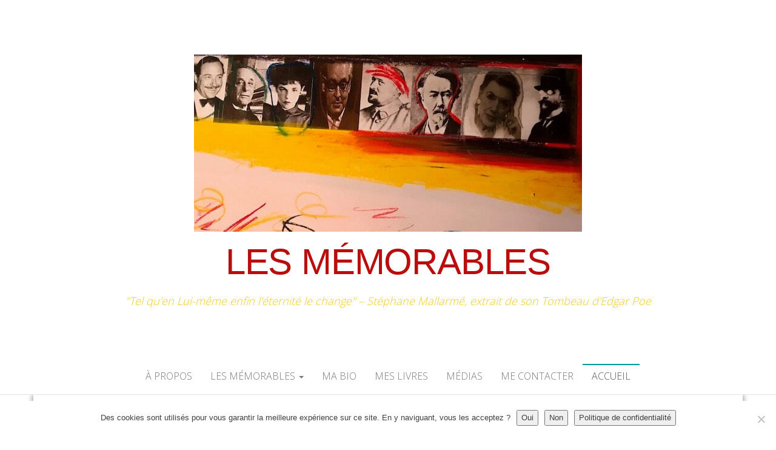

--- FILE ---
content_type: text/html; charset=UTF-8
request_url: https://lesmemorables.fr/
body_size: 15441
content:
<!DOCTYPE html>
<html lang="fr-FR">
	<head>
		<meta http-equiv="content-type" content="text/html; charset=UTF-8" />
		<meta http-equiv="X-UA-Compatible" content="IE=edge">
		<meta name="viewport" content="width=device-width, initial-scale=1">
		<link rel="pingback" href="https://lesmemorables.fr/xmlrpc.php" />
		<meta name='robots' content='index, follow, max-image-preview:large, max-snippet:-1, max-video-preview:-1' />
	<style>img:is([sizes="auto" i], [sizes^="auto," i]) { contain-intrinsic-size: 3000px 1500px }</style>
	<script type="text/javascript">
/* <![CDATA[ */
window.koko_analytics = {"url":"https:\/\/lesmemorables.fr\/koko-analytics-collect.php","site_url":"https:\/\/lesmemorables.fr","post_id":0,"path":"\/","method":"cookie","use_cookie":true};
/* ]]> */
</script>

	<!-- This site is optimized with the Yoast SEO plugin v26.7 - https://yoast.com/wordpress/plugins/seo/ -->
	<title>Les Mémorables de Félicie Dubois - Blog littéraire</title>
	<meta name="description" content="Les Mémorables, le blog de Félicie Dubois" />
	<link rel="canonical" href="https://lesmemorables.fr/" />
	<link rel="next" href="https://lesmemorables.fr/page/2/" />
	<meta property="og:locale" content="fr_FR" />
	<meta property="og:type" content="website" />
	<meta property="og:title" content="LES MÉMORABLES" />
	<meta property="og:description" content="Les Mémorables, le blog de Félicie Dubois" />
	<meta property="og:url" content="https://lesmemorables.fr/" />
	<meta property="og:site_name" content="LES MÉMORABLES" />
	<meta name="twitter:card" content="summary_large_image" />
	<meta name="twitter:site" content="@duboisfelicie" />
	<script type="application/ld+json" class="yoast-schema-graph">{"@context":"https://schema.org","@graph":[{"@type":"CollectionPage","@id":"https://lesmemorables.fr/","url":"https://lesmemorables.fr/","name":"Les Mémorables de Félicie Dubois - Blog littéraire","isPartOf":{"@id":"https://lesmemorables.fr/#website"},"about":{"@id":"https://lesmemorables.fr/#organization"},"description":"Les Mémorables, le blog de Félicie Dubois","breadcrumb":{"@id":"https://lesmemorables.fr/#breadcrumb"},"inLanguage":"fr-FR"},{"@type":"BreadcrumbList","@id":"https://lesmemorables.fr/#breadcrumb","itemListElement":[{"@type":"ListItem","position":1,"name":"Accueil"}]},{"@type":"WebSite","@id":"https://lesmemorables.fr/#website","url":"https://lesmemorables.fr/","name":"LES MÉMORABLES","description":"&quot;Tel qu&#039;en Lui-même enfin l&#039;éternité le change&quot; - Stéphane Mallarmé, extrait de son Tombeau d&#039;Edgar Poe","publisher":{"@id":"https://lesmemorables.fr/#organization"},"potentialAction":[{"@type":"SearchAction","target":{"@type":"EntryPoint","urlTemplate":"https://lesmemorables.fr/?s={search_term_string}"},"query-input":{"@type":"PropertyValueSpecification","valueRequired":true,"valueName":"search_term_string"}}],"inLanguage":"fr-FR"},{"@type":"Organization","@id":"https://lesmemorables.fr/#organization","name":"LES MÉMORABLES","url":"https://lesmemorables.fr/","logo":{"@type":"ImageObject","inLanguage":"fr-FR","@id":"https://lesmemorables.fr/#/schema/logo/image/","url":"https://lesmemorables.fr/wp-content/uploads/2023/04/cropped-IMG_6947.jpg","contentUrl":"https://lesmemorables.fr/wp-content/uploads/2023/04/cropped-IMG_6947.jpg","width":640,"height":292,"caption":"LES MÉMORABLES"},"image":{"@id":"https://lesmemorables.fr/#/schema/logo/image/"},"sameAs":["https://www.facebook.com/duboisfelicie/","https://x.com/duboisfelicie","https://fr.wikipedia.org/wiki/Felicie_Dubois"]}]}</script>
	<!-- / Yoast SEO plugin. -->


<link rel='dns-prefetch' href='//fonts.googleapis.com' />
<link rel="alternate" type="application/rss+xml" title="LES MÉMORABLES &raquo; Flux" href="https://lesmemorables.fr/feed/" />
<link rel="alternate" type="application/rss+xml" title="LES MÉMORABLES &raquo; Flux des commentaires" href="https://lesmemorables.fr/comments/feed/" />
<script type="text/javascript">
/* <![CDATA[ */
window._wpemojiSettings = {"baseUrl":"https:\/\/s.w.org\/images\/core\/emoji\/16.0.1\/72x72\/","ext":".png","svgUrl":"https:\/\/s.w.org\/images\/core\/emoji\/16.0.1\/svg\/","svgExt":".svg","source":{"concatemoji":"https:\/\/lesmemorables.fr\/wp-includes\/js\/wp-emoji-release.min.js?ver=074c4a490a0cac379eeba4a1e316b58f"}};
/*! This file is auto-generated */
!function(s,n){var o,i,e;function c(e){try{var t={supportTests:e,timestamp:(new Date).valueOf()};sessionStorage.setItem(o,JSON.stringify(t))}catch(e){}}function p(e,t,n){e.clearRect(0,0,e.canvas.width,e.canvas.height),e.fillText(t,0,0);var t=new Uint32Array(e.getImageData(0,0,e.canvas.width,e.canvas.height).data),a=(e.clearRect(0,0,e.canvas.width,e.canvas.height),e.fillText(n,0,0),new Uint32Array(e.getImageData(0,0,e.canvas.width,e.canvas.height).data));return t.every(function(e,t){return e===a[t]})}function u(e,t){e.clearRect(0,0,e.canvas.width,e.canvas.height),e.fillText(t,0,0);for(var n=e.getImageData(16,16,1,1),a=0;a<n.data.length;a++)if(0!==n.data[a])return!1;return!0}function f(e,t,n,a){switch(t){case"flag":return n(e,"\ud83c\udff3\ufe0f\u200d\u26a7\ufe0f","\ud83c\udff3\ufe0f\u200b\u26a7\ufe0f")?!1:!n(e,"\ud83c\udde8\ud83c\uddf6","\ud83c\udde8\u200b\ud83c\uddf6")&&!n(e,"\ud83c\udff4\udb40\udc67\udb40\udc62\udb40\udc65\udb40\udc6e\udb40\udc67\udb40\udc7f","\ud83c\udff4\u200b\udb40\udc67\u200b\udb40\udc62\u200b\udb40\udc65\u200b\udb40\udc6e\u200b\udb40\udc67\u200b\udb40\udc7f");case"emoji":return!a(e,"\ud83e\udedf")}return!1}function g(e,t,n,a){var r="undefined"!=typeof WorkerGlobalScope&&self instanceof WorkerGlobalScope?new OffscreenCanvas(300,150):s.createElement("canvas"),o=r.getContext("2d",{willReadFrequently:!0}),i=(o.textBaseline="top",o.font="600 32px Arial",{});return e.forEach(function(e){i[e]=t(o,e,n,a)}),i}function t(e){var t=s.createElement("script");t.src=e,t.defer=!0,s.head.appendChild(t)}"undefined"!=typeof Promise&&(o="wpEmojiSettingsSupports",i=["flag","emoji"],n.supports={everything:!0,everythingExceptFlag:!0},e=new Promise(function(e){s.addEventListener("DOMContentLoaded",e,{once:!0})}),new Promise(function(t){var n=function(){try{var e=JSON.parse(sessionStorage.getItem(o));if("object"==typeof e&&"number"==typeof e.timestamp&&(new Date).valueOf()<e.timestamp+604800&&"object"==typeof e.supportTests)return e.supportTests}catch(e){}return null}();if(!n){if("undefined"!=typeof Worker&&"undefined"!=typeof OffscreenCanvas&&"undefined"!=typeof URL&&URL.createObjectURL&&"undefined"!=typeof Blob)try{var e="postMessage("+g.toString()+"("+[JSON.stringify(i),f.toString(),p.toString(),u.toString()].join(",")+"));",a=new Blob([e],{type:"text/javascript"}),r=new Worker(URL.createObjectURL(a),{name:"wpTestEmojiSupports"});return void(r.onmessage=function(e){c(n=e.data),r.terminate(),t(n)})}catch(e){}c(n=g(i,f,p,u))}t(n)}).then(function(e){for(var t in e)n.supports[t]=e[t],n.supports.everything=n.supports.everything&&n.supports[t],"flag"!==t&&(n.supports.everythingExceptFlag=n.supports.everythingExceptFlag&&n.supports[t]);n.supports.everythingExceptFlag=n.supports.everythingExceptFlag&&!n.supports.flag,n.DOMReady=!1,n.readyCallback=function(){n.DOMReady=!0}}).then(function(){return e}).then(function(){var e;n.supports.everything||(n.readyCallback(),(e=n.source||{}).concatemoji?t(e.concatemoji):e.wpemoji&&e.twemoji&&(t(e.twemoji),t(e.wpemoji)))}))}((window,document),window._wpemojiSettings);
/* ]]> */
</script>
<style id='wp-emoji-styles-inline-css' type='text/css'>

	img.wp-smiley, img.emoji {
		display: inline !important;
		border: none !important;
		box-shadow: none !important;
		height: 1em !important;
		width: 1em !important;
		margin: 0 0.07em !important;
		vertical-align: -0.1em !important;
		background: none !important;
		padding: 0 !important;
	}
</style>
<link rel='stylesheet' id='wp-block-library-css' href='https://lesmemorables.fr/wp-includes/css/dist/block-library/style.min.css?ver=074c4a490a0cac379eeba4a1e316b58f' type='text/css' media='all' />
<style id='classic-theme-styles-inline-css' type='text/css'>
/*! This file is auto-generated */
.wp-block-button__link{color:#fff;background-color:#32373c;border-radius:9999px;box-shadow:none;text-decoration:none;padding:calc(.667em + 2px) calc(1.333em + 2px);font-size:1.125em}.wp-block-file__button{background:#32373c;color:#fff;text-decoration:none}
</style>
<style id='global-styles-inline-css' type='text/css'>
:root{--wp--preset--aspect-ratio--square: 1;--wp--preset--aspect-ratio--4-3: 4/3;--wp--preset--aspect-ratio--3-4: 3/4;--wp--preset--aspect-ratio--3-2: 3/2;--wp--preset--aspect-ratio--2-3: 2/3;--wp--preset--aspect-ratio--16-9: 16/9;--wp--preset--aspect-ratio--9-16: 9/16;--wp--preset--color--black: #000000;--wp--preset--color--cyan-bluish-gray: #abb8c3;--wp--preset--color--white: #ffffff;--wp--preset--color--pale-pink: #f78da7;--wp--preset--color--vivid-red: #cf2e2e;--wp--preset--color--luminous-vivid-orange: #ff6900;--wp--preset--color--luminous-vivid-amber: #fcb900;--wp--preset--color--light-green-cyan: #7bdcb5;--wp--preset--color--vivid-green-cyan: #00d084;--wp--preset--color--pale-cyan-blue: #8ed1fc;--wp--preset--color--vivid-cyan-blue: #0693e3;--wp--preset--color--vivid-purple: #9b51e0;--wp--preset--gradient--vivid-cyan-blue-to-vivid-purple: linear-gradient(135deg,rgba(6,147,227,1) 0%,rgb(155,81,224) 100%);--wp--preset--gradient--light-green-cyan-to-vivid-green-cyan: linear-gradient(135deg,rgb(122,220,180) 0%,rgb(0,208,130) 100%);--wp--preset--gradient--luminous-vivid-amber-to-luminous-vivid-orange: linear-gradient(135deg,rgba(252,185,0,1) 0%,rgba(255,105,0,1) 100%);--wp--preset--gradient--luminous-vivid-orange-to-vivid-red: linear-gradient(135deg,rgba(255,105,0,1) 0%,rgb(207,46,46) 100%);--wp--preset--gradient--very-light-gray-to-cyan-bluish-gray: linear-gradient(135deg,rgb(238,238,238) 0%,rgb(169,184,195) 100%);--wp--preset--gradient--cool-to-warm-spectrum: linear-gradient(135deg,rgb(74,234,220) 0%,rgb(151,120,209) 20%,rgb(207,42,186) 40%,rgb(238,44,130) 60%,rgb(251,105,98) 80%,rgb(254,248,76) 100%);--wp--preset--gradient--blush-light-purple: linear-gradient(135deg,rgb(255,206,236) 0%,rgb(152,150,240) 100%);--wp--preset--gradient--blush-bordeaux: linear-gradient(135deg,rgb(254,205,165) 0%,rgb(254,45,45) 50%,rgb(107,0,62) 100%);--wp--preset--gradient--luminous-dusk: linear-gradient(135deg,rgb(255,203,112) 0%,rgb(199,81,192) 50%,rgb(65,88,208) 100%);--wp--preset--gradient--pale-ocean: linear-gradient(135deg,rgb(255,245,203) 0%,rgb(182,227,212) 50%,rgb(51,167,181) 100%);--wp--preset--gradient--electric-grass: linear-gradient(135deg,rgb(202,248,128) 0%,rgb(113,206,126) 100%);--wp--preset--gradient--midnight: linear-gradient(135deg,rgb(2,3,129) 0%,rgb(40,116,252) 100%);--wp--preset--font-size--small: 13px;--wp--preset--font-size--medium: 20px;--wp--preset--font-size--large: 36px;--wp--preset--font-size--x-large: 42px;--wp--preset--spacing--20: 0.44rem;--wp--preset--spacing--30: 0.67rem;--wp--preset--spacing--40: 1rem;--wp--preset--spacing--50: 1.5rem;--wp--preset--spacing--60: 2.25rem;--wp--preset--spacing--70: 3.38rem;--wp--preset--spacing--80: 5.06rem;--wp--preset--shadow--natural: 6px 6px 9px rgba(0, 0, 0, 0.2);--wp--preset--shadow--deep: 12px 12px 50px rgba(0, 0, 0, 0.4);--wp--preset--shadow--sharp: 6px 6px 0px rgba(0, 0, 0, 0.2);--wp--preset--shadow--outlined: 6px 6px 0px -3px rgba(255, 255, 255, 1), 6px 6px rgba(0, 0, 0, 1);--wp--preset--shadow--crisp: 6px 6px 0px rgba(0, 0, 0, 1);}:where(.is-layout-flex){gap: 0.5em;}:where(.is-layout-grid){gap: 0.5em;}body .is-layout-flex{display: flex;}.is-layout-flex{flex-wrap: wrap;align-items: center;}.is-layout-flex > :is(*, div){margin: 0;}body .is-layout-grid{display: grid;}.is-layout-grid > :is(*, div){margin: 0;}:where(.wp-block-columns.is-layout-flex){gap: 2em;}:where(.wp-block-columns.is-layout-grid){gap: 2em;}:where(.wp-block-post-template.is-layout-flex){gap: 1.25em;}:where(.wp-block-post-template.is-layout-grid){gap: 1.25em;}.has-black-color{color: var(--wp--preset--color--black) !important;}.has-cyan-bluish-gray-color{color: var(--wp--preset--color--cyan-bluish-gray) !important;}.has-white-color{color: var(--wp--preset--color--white) !important;}.has-pale-pink-color{color: var(--wp--preset--color--pale-pink) !important;}.has-vivid-red-color{color: var(--wp--preset--color--vivid-red) !important;}.has-luminous-vivid-orange-color{color: var(--wp--preset--color--luminous-vivid-orange) !important;}.has-luminous-vivid-amber-color{color: var(--wp--preset--color--luminous-vivid-amber) !important;}.has-light-green-cyan-color{color: var(--wp--preset--color--light-green-cyan) !important;}.has-vivid-green-cyan-color{color: var(--wp--preset--color--vivid-green-cyan) !important;}.has-pale-cyan-blue-color{color: var(--wp--preset--color--pale-cyan-blue) !important;}.has-vivid-cyan-blue-color{color: var(--wp--preset--color--vivid-cyan-blue) !important;}.has-vivid-purple-color{color: var(--wp--preset--color--vivid-purple) !important;}.has-black-background-color{background-color: var(--wp--preset--color--black) !important;}.has-cyan-bluish-gray-background-color{background-color: var(--wp--preset--color--cyan-bluish-gray) !important;}.has-white-background-color{background-color: var(--wp--preset--color--white) !important;}.has-pale-pink-background-color{background-color: var(--wp--preset--color--pale-pink) !important;}.has-vivid-red-background-color{background-color: var(--wp--preset--color--vivid-red) !important;}.has-luminous-vivid-orange-background-color{background-color: var(--wp--preset--color--luminous-vivid-orange) !important;}.has-luminous-vivid-amber-background-color{background-color: var(--wp--preset--color--luminous-vivid-amber) !important;}.has-light-green-cyan-background-color{background-color: var(--wp--preset--color--light-green-cyan) !important;}.has-vivid-green-cyan-background-color{background-color: var(--wp--preset--color--vivid-green-cyan) !important;}.has-pale-cyan-blue-background-color{background-color: var(--wp--preset--color--pale-cyan-blue) !important;}.has-vivid-cyan-blue-background-color{background-color: var(--wp--preset--color--vivid-cyan-blue) !important;}.has-vivid-purple-background-color{background-color: var(--wp--preset--color--vivid-purple) !important;}.has-black-border-color{border-color: var(--wp--preset--color--black) !important;}.has-cyan-bluish-gray-border-color{border-color: var(--wp--preset--color--cyan-bluish-gray) !important;}.has-white-border-color{border-color: var(--wp--preset--color--white) !important;}.has-pale-pink-border-color{border-color: var(--wp--preset--color--pale-pink) !important;}.has-vivid-red-border-color{border-color: var(--wp--preset--color--vivid-red) !important;}.has-luminous-vivid-orange-border-color{border-color: var(--wp--preset--color--luminous-vivid-orange) !important;}.has-luminous-vivid-amber-border-color{border-color: var(--wp--preset--color--luminous-vivid-amber) !important;}.has-light-green-cyan-border-color{border-color: var(--wp--preset--color--light-green-cyan) !important;}.has-vivid-green-cyan-border-color{border-color: var(--wp--preset--color--vivid-green-cyan) !important;}.has-pale-cyan-blue-border-color{border-color: var(--wp--preset--color--pale-cyan-blue) !important;}.has-vivid-cyan-blue-border-color{border-color: var(--wp--preset--color--vivid-cyan-blue) !important;}.has-vivid-purple-border-color{border-color: var(--wp--preset--color--vivid-purple) !important;}.has-vivid-cyan-blue-to-vivid-purple-gradient-background{background: var(--wp--preset--gradient--vivid-cyan-blue-to-vivid-purple) !important;}.has-light-green-cyan-to-vivid-green-cyan-gradient-background{background: var(--wp--preset--gradient--light-green-cyan-to-vivid-green-cyan) !important;}.has-luminous-vivid-amber-to-luminous-vivid-orange-gradient-background{background: var(--wp--preset--gradient--luminous-vivid-amber-to-luminous-vivid-orange) !important;}.has-luminous-vivid-orange-to-vivid-red-gradient-background{background: var(--wp--preset--gradient--luminous-vivid-orange-to-vivid-red) !important;}.has-very-light-gray-to-cyan-bluish-gray-gradient-background{background: var(--wp--preset--gradient--very-light-gray-to-cyan-bluish-gray) !important;}.has-cool-to-warm-spectrum-gradient-background{background: var(--wp--preset--gradient--cool-to-warm-spectrum) !important;}.has-blush-light-purple-gradient-background{background: var(--wp--preset--gradient--blush-light-purple) !important;}.has-blush-bordeaux-gradient-background{background: var(--wp--preset--gradient--blush-bordeaux) !important;}.has-luminous-dusk-gradient-background{background: var(--wp--preset--gradient--luminous-dusk) !important;}.has-pale-ocean-gradient-background{background: var(--wp--preset--gradient--pale-ocean) !important;}.has-electric-grass-gradient-background{background: var(--wp--preset--gradient--electric-grass) !important;}.has-midnight-gradient-background{background: var(--wp--preset--gradient--midnight) !important;}.has-small-font-size{font-size: var(--wp--preset--font-size--small) !important;}.has-medium-font-size{font-size: var(--wp--preset--font-size--medium) !important;}.has-large-font-size{font-size: var(--wp--preset--font-size--large) !important;}.has-x-large-font-size{font-size: var(--wp--preset--font-size--x-large) !important;}
:where(.wp-block-post-template.is-layout-flex){gap: 1.25em;}:where(.wp-block-post-template.is-layout-grid){gap: 1.25em;}
:where(.wp-block-columns.is-layout-flex){gap: 2em;}:where(.wp-block-columns.is-layout-grid){gap: 2em;}
:root :where(.wp-block-pullquote){font-size: 1.5em;line-height: 1.6;}
</style>
<link rel='stylesheet' id='catch-sticky-menu-css' href='https://lesmemorables.fr/wp-content/plugins/catch-sticky-menu/public/css/catch-sticky-menu-public.css?ver=1.7.5' type='text/css' media='all' />
<link rel='stylesheet' id='contact-form-7-css' href='https://lesmemorables.fr/wp-content/plugins/contact-form-7/includes/css/styles.css?ver=6.1.4' type='text/css' media='all' />
<link rel='stylesheet' id='cookie-notice-front-css' href='https://lesmemorables.fr/wp-content/plugins/cookie-notice/css/front.min.css?ver=2.5.11' type='text/css' media='all' />
<link rel='stylesheet' id='email-subscribers-css' href='https://lesmemorables.fr/wp-content/plugins/email-subscribers/lite/public/css/email-subscribers-public.css?ver=5.9.14' type='text/css' media='all' />
<link rel='stylesheet' id='tag-groups-css-frontend-structure-css' href='https://lesmemorables.fr/wp-content/plugins/tag-groups/assets/css/jquery-ui.structure.min.css?ver=2.1.1' type='text/css' media='all' />
<link rel='stylesheet' id='tag-groups-css-frontend-theme-css' href='https://lesmemorables.fr/wp-content/plugins/tag-groups/assets/css/delta/jquery-ui.theme.min.css?ver=2.1.1' type='text/css' media='all' />
<link rel='stylesheet' id='tag-groups-css-frontend-css' href='https://lesmemorables.fr/wp-content/plugins/tag-groups/assets/css/frontend.min.css?ver=2.1.1' type='text/css' media='all' />
<link rel='stylesheet' id='bootstrap-css' href='https://lesmemorables.fr/wp-content/themes/master-blog/css/bootstrap.css?ver=3.3.7' type='text/css' media='all' />
<link rel='stylesheet' id='chld_thm_cfg_parent-css' href='https://lesmemorables.fr/wp-content/themes/master-blog/style.css?ver=074c4a490a0cac379eeba4a1e316b58f' type='text/css' media='all' />
<link rel='stylesheet' id='master-blog-fonts-css' href='https://fonts.googleapis.com/css?family=Open+Sans%3A300%2C400%2C700&#038;subset=latin-ext' type='text/css' media='all' />
<link rel='stylesheet' id='master-blog-stylesheet-css' href='https://lesmemorables.fr/wp-content/themes/master-blog-theme-enfant/style.css?ver=1.0.5' type='text/css' media='all' />
<link rel='stylesheet' id='font-awesome-css' href='https://lesmemorables.fr/wp-content/themes/master-blog/css/font-awesome.min.css?ver=4.7.0' type='text/css' media='all' />
<link rel='stylesheet' id='heateor_sss_frontend_css-css' href='https://lesmemorables.fr/wp-content/plugins/sassy-social-share/public/css/sassy-social-share-public.css?ver=3.3.79' type='text/css' media='all' />
<style id='heateor_sss_frontend_css-inline-css' type='text/css'>
.heateor_sss_button_instagram span.heateor_sss_svg,a.heateor_sss_instagram span.heateor_sss_svg{background:radial-gradient(circle at 30% 107%,#fdf497 0,#fdf497 5%,#fd5949 45%,#d6249f 60%,#285aeb 90%)}.heateor_sss_horizontal_sharing .heateor_sss_svg,.heateor_sss_standard_follow_icons_container .heateor_sss_svg{color:#fff;border-width:0px;border-style:solid;border-color:transparent}.heateor_sss_horizontal_sharing .heateorSssTCBackground{color:#666}.heateor_sss_horizontal_sharing span.heateor_sss_svg:hover,.heateor_sss_standard_follow_icons_container span.heateor_sss_svg:hover{border-color:transparent;}.heateor_sss_vertical_sharing span.heateor_sss_svg,.heateor_sss_floating_follow_icons_container span.heateor_sss_svg{color:#fff;border-width:0px;border-style:solid;border-color:transparent;}.heateor_sss_vertical_sharing .heateorSssTCBackground{color:#666;}.heateor_sss_vertical_sharing span.heateor_sss_svg:hover,.heateor_sss_floating_follow_icons_container span.heateor_sss_svg:hover{border-color:transparent;}@media screen and (max-width:783px) {.heateor_sss_vertical_sharing{display:none!important}}
</style>
<link rel='stylesheet' id='popupaoc-public-style-css' href='https://lesmemorables.fr/wp-content/plugins/popup-anything-on-click/assets/css/popupaoc-public.css?ver=2.9.0' type='text/css' media='all' />
<script type="text/javascript" src="https://lesmemorables.fr/wp-includes/js/jquery/jquery.min.js?ver=3.7.1" id="jquery-core-js"></script>
<script type="text/javascript" src="https://lesmemorables.fr/wp-includes/js/jquery/jquery-migrate.min.js?ver=3.4.1" id="jquery-migrate-js"></script>
<script type="text/javascript" id="catch-sticky-menu-js-extra">
/* <![CDATA[ */
var sticky_object = {"sticky_desktop_menu_selector":"#site-navigation","sticky_mobile_menu_selector":"#site-navigation","sticky_background_color":"","sticky_text_color":"","sticky_z_index":"199","sticky_opacity":"1","sticky_desktop_font_size":"","sticky_mobile_font_size":"","enable_only_on_home":"0","status":"0"};
/* ]]> */
</script>
<script type="text/javascript" src="https://lesmemorables.fr/wp-content/plugins/catch-sticky-menu/public/js/catch-sticky-menu-public.js?ver=1.7.5" id="catch-sticky-menu-js"></script>
<script type="text/javascript" src="https://lesmemorables.fr/wp-content/plugins/tag-groups/assets/js/frontend.min.js?ver=2.1.1" id="tag-groups-js-frontend-js"></script>
<link rel="https://api.w.org/" href="https://lesmemorables.fr/wp-json/" /><link rel="EditURI" type="application/rsd+xml" title="RSD" href="https://lesmemorables.fr/xmlrpc.php?rsd" />

		<style type="text/css">
						ol.footnotes>li {list-style-type:decimal;}
						ol.footnotes { color:#666666; }
ol.footnotes li { font-size:80%; }
		</style>
		<style type="text/css">.recentcomments a{display:inline !important;padding:0 !important;margin:0 !important;}</style>	<style id="twentyseventeen-custom-header-styles" type="text/css">
			h1.site-title a, 
		.site-title a, 
		h1.site-title, 
		.site-title,
		.site-description
		{
			color: #ba0d0d;
		}
		</style>
	<link rel="icon" href="https://lesmemorables.fr/wp-content/uploads/2019/07/cropped-YO-Vocation-1-32x32.jpg" sizes="32x32" />
<link rel="icon" href="https://lesmemorables.fr/wp-content/uploads/2019/07/cropped-YO-Vocation-1-192x192.jpg" sizes="192x192" />
<link rel="apple-touch-icon" href="https://lesmemorables.fr/wp-content/uploads/2019/07/cropped-YO-Vocation-1-180x180.jpg" />
<meta name="msapplication-TileImage" content="https://lesmemorables.fr/wp-content/uploads/2019/07/cropped-YO-Vocation-1-270x270.jpg" />
	<!-- Fonts Plugin CSS - https://fontsplugin.com/ -->
	<style>
		:root {
--font-headings: Georgia, Times, Times New Roman, serif;
}
#site-title, .site-title, #site-title a, .site-title a, .entry-title, .entry-title a, h1, h2, h3, h4, h5, h6, .widget-title, .elementor-heading-title {
font-family: Georgia, Times, Times New Roman, serif;
font-weight: 400;
 }
#site-title, .site-title, #site-title a, .site-title a, #site-logo, #site-logo a, #logo, #logo a, .logo, .logo a, .wp-block-site-title, .wp-block-site-title a {
font-family: Century Gothic, CenturyGothic, AppleGothic, sans-serif;
font-weight: 400;
 }
	</style>
	<!-- Fonts Plugin CSS -->
		</head>
	<body id="blog" class="home blog wp-custom-logo wp-theme-master-blog wp-child-theme-master-blog-theme-enfant cookies-not-set">
        		<div class="site-header container-fluid" style="background-image: url()">
	<div class="custom-header container" >
			<div class="site-heading text-center">
        				<div class="site-branding-logo">
					<a href="https://lesmemorables.fr/" class="custom-logo-link" rel="home" aria-current="page"><img width="640" height="292" src="https://lesmemorables.fr/wp-content/uploads/2023/04/cropped-IMG_6947.jpg" class="custom-logo" alt="LES MÉMORABLES" decoding="async" fetchpriority="high" srcset="https://lesmemorables.fr/wp-content/uploads/2023/04/cropped-IMG_6947.jpg 640w, https://lesmemorables.fr/wp-content/uploads/2023/04/cropped-IMG_6947-300x137.jpg 300w" sizes="(max-width: 640px) 100vw, 640px" /></a>				</div>
				<div class="site-branding-text">
											<h1 class="site-title"><a href="https://lesmemorables.fr/" rel="home">LES MÉMORABLES</a></h1>
					
											<p class="site-description">
							&quot;Tel qu&#039;en Lui-même enfin l&#039;éternité le change&quot; &#8211; Stéphane Mallarmé, extrait de son Tombeau d&#039;Edgar Poe						</p>
									</div><!-- .site-branding-text -->
        			</div>
	</div>
</div>
 
<div class="main-menu">
	<nav id="site-navigation" class="navbar navbar-default navbar-center">     
		<div class="container">   
			<div class="navbar-header">
									<div id="main-menu-panel" class="open-panel" data-panel="main-menu-panel">
						<span></span>
						<span></span>
						<span></span>
					</div>
							</div>
			<div class="menu-container"><ul id="menu-menu1-main" class="nav navbar-nav"><li id="menu-item-24" class="menu-item menu-item-type-post_type menu-item-object-page menu-item-24"><a title="À propos" href="https://lesmemorables.fr/a-propos/">À propos</a></li>
<li id="menu-item-302" class="menu-item menu-item-type-taxonomy menu-item-object-category menu-item-has-children menu-item-302 dropdown"><a title="Les mémorables" target="_blank" href="https://lesmemorables.fr/category/blog/" data-toggle="dropdown" class="dropdown-toggle">Les mémorables <span class="caret"></span></a>
<ul role="menu" class=" dropdown-menu">
	<li id="menu-item-948" class="menu-item menu-item-type-post_type menu-item-object-post menu-item-948"><a title="Allais Alphonse" href="https://lesmemorables.fr/alphonse-allais-1854-1905/">Allais Alphonse</a></li>
	<li id="menu-item-1525" class="menu-item menu-item-type-taxonomy menu-item-object-category menu-item-1525"><a title="Apollinaire Guillaume" href="https://lesmemorables.fr/category/serie-ga/">Apollinaire Guillaume</a></li>
	<li id="menu-item-738" class="menu-item menu-item-type-post_type menu-item-object-post menu-item-738"><a title="Bertoin Jacques" href="https://lesmemorables.fr/jacques-bertoin-1946-2008/">Bertoin Jacques</a></li>
	<li id="menu-item-740" class="menu-item menu-item-type-custom menu-item-object-custom menu-item-740"><a title="Bowles Jane" href="https://lesmemorables.fr/category/serie-jb/">Bowles Jane</a></li>
	<li id="menu-item-2186" class="menu-item menu-item-type-taxonomy menu-item-object-category menu-item-2186"><a title="Jacob Max" href="https://lesmemorables.fr/category/serie-mj/">Jacob Max</a></li>
	<li id="menu-item-2496" class="menu-item menu-item-type-post_type menu-item-object-post menu-item-2496"><a title="Leblanc Maurice" href="https://lesmemorables.fr/maurice-leblanc-1864-1941/">Leblanc Maurice</a></li>
	<li id="menu-item-2372" class="menu-item menu-item-type-taxonomy menu-item-object-category menu-item-2372"><a title="Queneau Raymond" href="https://lesmemorables.fr/category/serie-rq/">Queneau Raymond</a></li>
	<li id="menu-item-1264" class="menu-item menu-item-type-taxonomy menu-item-object-category menu-item-1264"><a title="Satie Érik" href="https://lesmemorables.fr/category/serie-es/">Satie Érik</a></li>
	<li id="menu-item-785" class="menu-item menu-item-type-taxonomy menu-item-object-category menu-item-785"><a title="Villiers de l&#039;Isle-Adam" href="https://lesmemorables.fr/category/serie-villiers/">Villiers de l&rsquo;Isle-Adam</a></li>
	<li id="menu-item-741" class="menu-item menu-item-type-custom menu-item-object-custom menu-item-741"><a title="Williams Tennessee" href="https://lesmemorables.fr/category/serie-tw/">Williams Tennessee</a></li>
	<li id="menu-item-898" class="menu-item menu-item-type-custom menu-item-object-custom menu-item-898"><a title="Wittkop Gabrielle" href="https://lesmemorables.fr/gabrielle-wittkop/">Wittkop Gabrielle</a></li>
</ul>
</li>
<li id="menu-item-36" class="menu-item menu-item-type-post_type menu-item-object-page menu-item-36"><a title="MA BIO" href="https://lesmemorables.fr/ma-bio/">MA BIO</a></li>
<li id="menu-item-22" class="menu-item menu-item-type-post_type menu-item-object-page menu-item-22"><a title="MES LIVRES" href="https://lesmemorables.fr/mes-livres/">MES LIVRES</a></li>
<li id="menu-item-101" class="menu-item menu-item-type-post_type menu-item-object-page menu-item-101"><a title="MÉDIAS" href="https://lesmemorables.fr/presse/">MÉDIAS</a></li>
<li id="menu-item-138" class="menu-item menu-item-type-post_type menu-item-object-page menu-item-138"><a title="Me contacter" href="https://lesmemorables.fr/me-contacter/">Me contacter</a></li>
<li id="menu-item-17" class="menu-item menu-item-type-custom menu-item-object-custom current-menu-item current_page_item menu-item-home menu-item-17 active"><a title="Accueil" href="https://lesmemorables.fr">Accueil</a></li>
</ul></div>		</div>
			</nav> 
</div>

<div class="container main-container" role="main">
	<div class="page-area">
		<!-- start content container -->
<div class="row">

		<div class="col-md-9">

		            <div class="first-article">
              <article class="news-item-content col-md-6">
	<div class="post-2404 post type-post status-publish format-standard has-post-thumbnail hentry category-blog tag-alphonse-allais tag-claude-debussy tag-georgette-leblanc tag-guy-de-maupassant tag-maurice-leblanc tag-maurice-maeterlinck tag-villiers-de-lisle-adam">                    
		<div class="news-item text-center">
			<div class="news-text-wrap">
							<div class="news-thumb ">
				<a href="https://lesmemorables.fr/maurice-leblanc-1864-1941/" title="Maurice Leblanc 1864-1941">
					<img src="https://lesmemorables.fr/wp-content/uploads/2022/12/Bandeau-1140x641.jpg" alt="Maurice Leblanc 1864-1941" />
				</a>
			</div><!-- .news-thumb -->	
		            	<span class="posted-date">
		13 décembre 2022	</span>
	<span class="comments-meta">
						<a href="https://lesmemorables.fr/maurice-leblanc-1864-1941/#comments" rel="nofollow" title="Commentaire surMaurice Leblanc 1864-1941">
					7				</a>
					<i class="fa fa-comments-o"></i>
	</span>
							<span class="author-meta">
							<span class="author-meta-by">Par </span>
							<a href="https://lesmemorables.fr/author/fdmemo14/">
								Félicie Dubois							</a>
						</span>	
						<h2>
							<a href="https://lesmemorables.fr/maurice-leblanc-1864-1941/">
								Maurice Leblanc 1864-1941							</a>
						</h2>
						<div class="cat-links"><a href="https://lesmemorables.fr/category/blog/">Blog</a></div>            						
						<div class="post-excerpt">
							<p>Maurice Leblanc 1864 ­— 1941 &nbsp; Marie Émile Maurice Leblanc est né à Rouen le 11 décembre 1864 dans une&hellip;</p>
						</div><!-- .post-excerpt -->
            <div class="read-more-button">
    					<a href="https://lesmemorables.fr/maurice-leblanc-1864-1941/">
    						Lire la suite    					</a>
    					</h2>
    				</div><!-- .read-more-button -->
				</div>
			</div><!-- .news-item -->
   </div>   
</article>
            </div>
        <article class="news-item-content col-md-6">
	<div class="post-2278 post type-post status-publish format-standard has-post-thumbnail hentry category-blog category-serie-rq category-series tag-andre-breton tag-boris-vian tag-max-jacob tag-raymond-queneau">                    
		<div class="news-item text-center">
			<div class="news-text-wrap">
							<div class="news-thumb ">
				<a href="https://lesmemorables.fr/raymond-queneau-2/" title="Raymond Queneau /2">
					<img src="https://lesmemorables.fr/wp-content/uploads/2022/01/PHOTOMATON-copie-540x304.jpg" alt="Raymond Queneau /2" />
				</a>
			</div><!-- .news-thumb -->	
		            	<span class="posted-date">
		8 février 2022	</span>
	<span class="comments-meta">
						<a href="https://lesmemorables.fr/raymond-queneau-2/#comments" rel="nofollow" title="Commentaire surRaymond Queneau /2">
					5				</a>
					<i class="fa fa-comments-o"></i>
	</span>
							<span class="author-meta">
							<span class="author-meta-by">Par </span>
							<a href="https://lesmemorables.fr/author/fdmemo14/">
								Félicie Dubois							</a>
						</span>	
						<h2>
							<a href="https://lesmemorables.fr/raymond-queneau-2/">
								Raymond Queneau /2							</a>
						</h2>
						<div class="cat-links"><a href="https://lesmemorables.fr/category/blog/">Blog</a> <a href="https://lesmemorables.fr/category/serie-rq/">Série-RQ</a> <a href="https://lesmemorables.fr/category/series/">Séries</a></div>            						
						<div class="post-excerpt">
							<p>Raymond Queneau 1903-1976 II &nbsp; &nbsp; 1942 : Raymond Queneau publie Pierrot mon ami.[1] 1943 : Raymond Queneau publie Les Ziaux.[2] Il&hellip;</p>
						</div><!-- .post-excerpt -->
            <div class="read-more-button">
    					<a href="https://lesmemorables.fr/raymond-queneau-2/">
    						Lire la suite    					</a>
    					</h2>
    				</div><!-- .read-more-button -->
				</div>
			</div><!-- .news-item -->
   </div>   
</article>
<article class="news-item-content col-md-6">
	<div class="post-2226 post type-post status-publish format-standard has-post-thumbnail hentry category-blog category-serie-rq category-series tag-andre-breton tag-jean-dubuffet tag-joan-miro tag-max-jacob tag-raymond-queneau">                    
		<div class="news-item text-center">
			<div class="news-text-wrap">
							<div class="news-thumb ">
				<a href="https://lesmemorables.fr/raymond-queneau-1/" title="Raymond Queneau/1">
					<img src="https://lesmemorables.fr/wp-content/uploads/2022/01/PHOTOMATON-copie-540x304.jpg" alt="Raymond Queneau/1" />
				</a>
			</div><!-- .news-thumb -->	
		            	<span class="posted-date">
		1 février 2022	</span>
	<span class="comments-meta">
						<a href="https://lesmemorables.fr/raymond-queneau-1/#comments" rel="nofollow" title="Commentaire surRaymond Queneau/1">
					4				</a>
					<i class="fa fa-comments-o"></i>
	</span>
							<span class="author-meta">
							<span class="author-meta-by">Par </span>
							<a href="https://lesmemorables.fr/author/fdmemo14/">
								Félicie Dubois							</a>
						</span>	
						<h2>
							<a href="https://lesmemorables.fr/raymond-queneau-1/">
								Raymond Queneau/1							</a>
						</h2>
						<div class="cat-links"><a href="https://lesmemorables.fr/category/blog/">Blog</a> <a href="https://lesmemorables.fr/category/serie-rq/">Série-RQ</a> <a href="https://lesmemorables.fr/category/series/">Séries</a></div>            						
						<div class="post-excerpt">
							<p>Raymond Queneau 1903-1976 I &nbsp; Raymond Auguste Queneau est né le 21 février 1903 au Havre, en Normandie. Il est&hellip;</p>
						</div><!-- .post-excerpt -->
            <div class="read-more-button">
    					<a href="https://lesmemorables.fr/raymond-queneau-1/">
    						Lire la suite    					</a>
    					</h2>
    				</div><!-- .read-more-button -->
				</div>
			</div><!-- .news-item -->
   </div>   
</article>
<article class="news-item-content col-md-6">
	<div class="post-2088 post type-post status-publish format-standard has-post-thumbnail hentry category-blog category-serie-mj category-series tag-jean-cocteau tag-jean-moulin tag-marianne-oswald tag-maurice-sachs tag-max-jacob tag-pablo-picasso">                    
		<div class="news-item text-center">
			<div class="news-text-wrap">
							<div class="news-thumb ">
				<a href="https://lesmemorables.fr/max-jacob-3/" title="Max Jacob /3">
					<img src="https://lesmemorables.fr/wp-content/uploads/2021/09/MAX-540x304.jpeg" alt="Max Jacob /3" />
				</a>
			</div><!-- .news-thumb -->	
		            	<span class="posted-date">
		21 septembre 2021	</span>
	<span class="comments-meta">
						<a href="https://lesmemorables.fr/max-jacob-3/#comments" rel="nofollow" title="Commentaire surMax Jacob /3">
					7				</a>
					<i class="fa fa-comments-o"></i>
	</span>
							<span class="author-meta">
							<span class="author-meta-by">Par </span>
							<a href="https://lesmemorables.fr/author/fdmemo14/">
								Félicie Dubois							</a>
						</span>	
						<h2>
							<a href="https://lesmemorables.fr/max-jacob-3/">
								Max Jacob /3							</a>
						</h2>
						<div class="cat-links"><a href="https://lesmemorables.fr/category/blog/">Blog</a> <a href="https://lesmemorables.fr/category/serie-mj/">Série-MJ</a> <a href="https://lesmemorables.fr/category/series/">Séries</a></div>            						
						<div class="post-excerpt">
							<p>MAX JACOB 1876 — 1944 III &nbsp; &nbsp; En juin 1921, sur les conseils d’un ami, l’abbé Weill[1], Max Jacob&hellip;</p>
						</div><!-- .post-excerpt -->
            <div class="read-more-button">
    					<a href="https://lesmemorables.fr/max-jacob-3/">
    						Lire la suite    					</a>
    					</h2>
    				</div><!-- .read-more-button -->
				</div>
			</div><!-- .news-item -->
   </div>   
</article>
<article class="news-item-content col-md-6">
	<div class="post-2037 post type-post status-publish format-standard has-post-thumbnail hentry category-blog category-serie-mj category-series tag-amedeo-modigliani tag-andre-salmon tag-guillaume-apollinaire tag-jean-cocteau tag-liane-de-pougy tag-maurice-sachs tag-max-jacob tag-misia-sert tag-pablo-picasso tag-pierre-reverdy tag-tristan-tzara">                    
		<div class="news-item text-center">
			<div class="news-text-wrap">
							<div class="news-thumb ">
				<a href="https://lesmemorables.fr/max-jacob-2/" title="Max Jacob /2">
					<img src="https://lesmemorables.fr/wp-content/uploads/2021/09/MAX-540x304.jpeg" alt="Max Jacob /2" />
				</a>
			</div><!-- .news-thumb -->	
		            	<span class="posted-date">
		14 septembre 2021	</span>
	<span class="comments-meta">
						<a href="https://lesmemorables.fr/max-jacob-2/#comments" rel="nofollow" title="Commentaire surMax Jacob /2">
					5				</a>
					<i class="fa fa-comments-o"></i>
	</span>
							<span class="author-meta">
							<span class="author-meta-by">Par </span>
							<a href="https://lesmemorables.fr/author/fdmemo14/">
								Félicie Dubois							</a>
						</span>	
						<h2>
							<a href="https://lesmemorables.fr/max-jacob-2/">
								Max Jacob /2							</a>
						</h2>
						<div class="cat-links"><a href="https://lesmemorables.fr/category/blog/">Blog</a> <a href="https://lesmemorables.fr/category/serie-mj/">Série-MJ</a> <a href="https://lesmemorables.fr/category/series/">Séries</a></div>            						
						<div class="post-excerpt">
							<p>MAX JACOB 1876 — 1944 II &nbsp; De 1911 à 1914, Max Jacob publie la trilogie des Matorel chez l’éditeur &amp;&hellip;</p>
						</div><!-- .post-excerpt -->
            <div class="read-more-button">
    					<a href="https://lesmemorables.fr/max-jacob-2/">
    						Lire la suite    					</a>
    					</h2>
    				</div><!-- .read-more-button -->
				</div>
			</div><!-- .news-item -->
   </div>   
</article>

	<nav class="navigation pagination" aria-label="Pagination des publications">
		<h2 class="screen-reader-text">Pagination des publications</h2>
		<div class="nav-links"><span aria-current="page" class="page-numbers current">1</span>
<a class="page-numbers" href="https://lesmemorables.fr/page/2/">2</a>
<span class="page-numbers dots">…</span>
<a class="page-numbers" href="https://lesmemorables.fr/page/5/">5</a>
<a class="next page-numbers" href="https://lesmemorables.fr/page/2/">Suivant</a></div>
	</nav>
	</div>

		<aside id="sidebar" class="col-md-3">
    <div class="sidebar__inner">
		  <div id="media_image-3" class="widget widget_media_image"><div class="widget-title"><h3>Le blog de Félicie Dubois</h3></div><a href="https://lesmemorables.fr/ma-bio/"><img width="300" height="222" src="https://lesmemorables.fr/wp-content/uploads/2019/07/YO-Vocation-300x222.jpg" class="image wp-image-33  attachment-medium size-medium" alt="" style="max-width: 100%; height: auto;" title="Le blog de Félicie Dubois" decoding="async" loading="lazy" srcset="https://lesmemorables.fr/wp-content/uploads/2019/07/YO-Vocation-300x222.jpg 300w, https://lesmemorables.fr/wp-content/uploads/2019/07/YO-Vocation-768x568.jpg 768w, https://lesmemorables.fr/wp-content/uploads/2019/07/YO-Vocation-1024x758.jpg 1024w, https://lesmemorables.fr/wp-content/uploads/2019/07/YO-Vocation-120x90.jpg 120w, https://lesmemorables.fr/wp-content/uploads/2019/07/YO-Vocation.jpg 1266w" sizes="auto, (max-width: 300px) 100vw, 300px" /></a></div><div id="email-subscribers-form-2" class="widget widget_email-subscribers-form"><div class="widget-title"><h3> Suivre les Mémorables&#8230; </h3></div><div class="emaillist" id="es_form_f1-n1"><form action="/#es_form_f1-n1" method="post" class="es_subscription_form es_shortcode_form  es_ajax_subscription_form" id="es_subscription_form_6972801f5025e" data-source="ig-es" data-form-id="1"><div class="es-field-wrap ig-es-form-field"><label class="es-field-label">Email*<br /><input class="es_required_field es_txt_email ig_es_form_field_email ig-es-form-input" type="email" name="esfpx_email" value="" placeholder="" required="required" /></label></div><input type="hidden" name="esfpx_lists[]" value="b2681423804d" /><input type="hidden" name="esfpx_form_id" value="1" /><input type="hidden" name="es" value="subscribe" />
			<input type="hidden" name="esfpx_es_form_identifier" value="f1-n1" />
			<input type="hidden" name="esfpx_es_email_page" value="2037" />
			<input type="hidden" name="esfpx_es_email_page_url" value="https://lesmemorables.fr/max-jacob-2/" />
			<input type="hidden" name="esfpx_status" value="Unconfirmed" />
			<input type="hidden" name="esfpx_es-subscribe" id="es-subscribe-6972801f5025e" value="d98e0ef82f" />
			<label style="position:absolute;top:-99999px;left:-99999px;z-index:-99;" aria-hidden="true"><span hidden>Please leave this field empty.</span><input type="email" name="esfpx_es_hp_email" class="es_required_field" tabindex="-1" autocomplete="-1" value="" /></label><input type="submit" name="submit" class="es_subscription_form_submit es_submit_button es_textbox_button" id="es_subscription_form_submit_6972801f5025e" value="S'abonner" /><span class="es_spinner_image" id="spinner-image"><img src="https://lesmemorables.fr/wp-content/plugins/email-subscribers/lite/public/images/spinner.gif" alt="Loading" /></span></form><span class="es_subscription_message " id="es_subscription_message_6972801f5025e" role="alert" aria-live="assertive"></span></div></div><div id="search-6" class="widget widget_search"><form role="search" method="get" id="searchform" class="searchform" action="https://lesmemorables.fr/">
				<div>
					<label class="screen-reader-text" for="s">Rechercher :</label>
					<input type="text" value="" name="s" id="s" />
					<input type="submit" id="searchsubmit" value="Rechercher" />
				</div>
			</form></div><div id="text-3" class="widget widget_text"><div class="widget-title"><h3>Me suivre</h3></div>			<div class="textwidget"><p><center> <a href="https://www.facebook.com/Les-M%C3%A9morables-111405920260138/" target="_blank" rel="noopener"><img loading="lazy" decoding="async" class="alignnone wp-image-207 size-full" title="LesMémorables" src="https://lesmemorables.fr/wp-content/uploads/2019/07/facebook.png" alt="" width="32" height="32" /></a> <a href="https://www.instagram.com/lesmemorablesdefeliciedubois/?hl=fr" target="_blank" rel="noopener"><img loading="lazy" decoding="async" class="alignnone wp-image-1343 size-full" title="@lesmemorablesdefeliciedubois" src="https://lesmemorables.fr/wp-content/uploads/2020/11/instagramFD-e1605632199658.jpg" alt="" width="38" height="38" /></a></center></p>
</div>
		</div><div id="recent-comments-5" class="widget widget_recent_comments"><div class="widget-title"><h3>Commentaires récents</h3></div><ul id="recentcomments"><li class="recentcomments"><span class="comment-author-link">Vandrick Boris</span> dans <a href="https://lesmemorables.fr/guillaume-apollinaire-2-alcools/#comment-7245">Guillaume Apollinaire &#8211; 2 : Alcools</a></li><li class="recentcomments"><span class="comment-author-link">Vandrick Boris</span> dans <a href="https://lesmemorables.fr/guillaume-apollinaire-1-de-wilhelm-a-guillaume/#comment-7244">Guillaume Apollinaire &#8211; 1 : De Wilhelm à Guillaume</a></li><li class="recentcomments"><span class="comment-author-link">Olivier M.</span> dans <a href="https://lesmemorables.fr/jacques-bertoin-1946-2008/#comment-582">Jacques Bertoin 1946-2008</a></li><li class="recentcomments"><span class="comment-author-link">carlo carlucci</span> dans <a href="https://lesmemorables.fr/jacques-bertoin-1946-2008/#comment-572">Jacques Bertoin 1946-2008</a></li><li class="recentcomments"><span class="comment-author-link"><a href="http://maxkpelgrims.com" class="url" rel="ugc external nofollow">Max Pelgrims</a></span> dans <a href="https://lesmemorables.fr/maurice-leblanc-1864-1941/#comment-568">Maurice Leblanc 1864-1941</a></li></ul></div><div id="tag_cloud-3" class="widget widget_tag_cloud"><div class="widget-title"><h3>Tags</h3></div><div class="tagcloud"><a href="https://lesmemorables.fr/tag/alphonse-allais/" class="tag-cloud-link tag-link-33 tag-link-position-1" style="font-size: 16.615384615385pt;" aria-label="Alphonse Allais (4 éléments)">Alphonse Allais</a>
<a href="https://lesmemorables.fr/tag/amedeo-modigliani/" class="tag-cloud-link tag-link-72 tag-link-position-2" style="font-size: 11.876923076923pt;" aria-label="Amedeo Modigliani (2 éléments)">Amedeo Modigliani</a>
<a href="https://lesmemorables.fr/tag/andre-breton/" class="tag-cloud-link tag-link-82 tag-link-position-3" style="font-size: 11.876923076923pt;" aria-label="André Breton (2 éléments)">André Breton</a>
<a href="https://lesmemorables.fr/tag/andre-salmon/" class="tag-cloud-link tag-link-69 tag-link-position-4" style="font-size: 11.876923076923pt;" aria-label="André Salmon (2 éléments)">André Salmon</a>
<a href="https://lesmemorables.fr/tag/anna-magnani/" class="tag-cloud-link tag-link-20 tag-link-position-5" style="font-size: 14.461538461538pt;" aria-label="Anna Magnani (3 éléments)">Anna Magnani</a>
<a href="https://lesmemorables.fr/tag/boris-vian/" class="tag-cloud-link tag-link-81 tag-link-position-6" style="font-size: 8pt;" aria-label="Boris Vian (1 élément)">Boris Vian</a>
<a href="https://lesmemorables.fr/tag/carson-mccullers/" class="tag-cloud-link tag-link-21 tag-link-position-7" style="font-size: 11.876923076923pt;" aria-label="Carson McCullers (2 éléments)">Carson McCullers</a>
<a href="https://lesmemorables.fr/tag/catulle-mendes/" class="tag-cloud-link tag-link-58 tag-link-position-8" style="font-size: 14.461538461538pt;" aria-label="Catulle Mendès (3 éléments)">Catulle Mendès</a>
<a href="https://lesmemorables.fr/tag/charles-baudelaire/" class="tag-cloud-link tag-link-34 tag-link-position-9" style="font-size: 11.876923076923pt;" aria-label="Charles Baudelaire (2 éléments)">Charles Baudelaire</a>
<a href="https://lesmemorables.fr/tag/charles-cros/" class="tag-cloud-link tag-link-43 tag-link-position-10" style="font-size: 14.461538461538pt;" aria-label="Charles Cros (3 éléments)">Charles Cros</a>
<a href="https://lesmemorables.fr/tag/claude-debussy/" class="tag-cloud-link tag-link-46 tag-link-position-11" style="font-size: 16.615384615385pt;" aria-label="Claude Debussy (4 éléments)">Claude Debussy</a>
<a href="https://lesmemorables.fr/tag/fernand-khnopff/" class="tag-cloud-link tag-link-53 tag-link-position-12" style="font-size: 11.876923076923pt;" aria-label="Fernand Khnopff (2 éléments)">Fernand Khnopff</a>
<a href="https://lesmemorables.fr/tag/gabrielle-wittkop/" class="tag-cloud-link tag-link-30 tag-link-position-13" style="font-size: 14.461538461538pt;" aria-label="Gabrielle Wittkop (3 éléments)">Gabrielle Wittkop</a>
<a href="https://lesmemorables.fr/tag/georgette-leblanc/" class="tag-cloud-link tag-link-63 tag-link-position-14" style="font-size: 8pt;" aria-label="Georgette Leblanc (1 élément)">Georgette Leblanc</a>
<a href="https://lesmemorables.fr/tag/gertrude-stein/" class="tag-cloud-link tag-link-51 tag-link-position-15" style="font-size: 16.615384615385pt;" aria-label="Gertrude Stein (4 éléments)">Gertrude Stein</a>
<a href="https://lesmemorables.fr/tag/guillaume-apollinaire/" class="tag-cloud-link tag-link-67 tag-link-position-16" style="font-size: 20.923076923077pt;" aria-label="Guillaume Apollinaire (7 éléments)">Guillaume Apollinaire</a>
<a href="https://lesmemorables.fr/tag/jane-bowles/" class="tag-cloud-link tag-link-18 tag-link-position-17" style="font-size: 19.846153846154pt;" aria-label="Jane Bowles (6 éléments)">Jane Bowles</a>
<a href="https://lesmemorables.fr/tag/jean-cocteau/" class="tag-cloud-link tag-link-24 tag-link-position-18" style="font-size: 18.338461538462pt;" aria-label="Jean Cocteau (5 éléments)">Jean Cocteau</a>
<a href="https://lesmemorables.fr/tag/jean-dubuffet/" class="tag-cloud-link tag-link-83 tag-link-position-19" style="font-size: 8pt;" aria-label="Jean Dubuffet (1 élément)">Jean Dubuffet</a>
<a href="https://lesmemorables.fr/tag/jean-moulin/" class="tag-cloud-link tag-link-75 tag-link-position-20" style="font-size: 8pt;" aria-label="Jean Moulin (1 élément)">Jean Moulin</a>
<a href="https://lesmemorables.fr/tag/joan-miro/" class="tag-cloud-link tag-link-80 tag-link-position-21" style="font-size: 8pt;" aria-label="Joan Miro (1 élément)">Joan Miro</a>
<a href="https://lesmemorables.fr/tag/joris-karl-huysmans/" class="tag-cloud-link tag-link-40 tag-link-position-22" style="font-size: 11.876923076923pt;" aria-label="Joris-Karl Huysmans (2 éléments)">Joris-Karl Huysmans</a>
<a href="https://lesmemorables.fr/tag/marianne-oswald/" class="tag-cloud-link tag-link-76 tag-link-position-23" style="font-size: 11.876923076923pt;" aria-label="Marianne Oswald (2 éléments)">Marianne Oswald</a>
<a href="https://lesmemorables.fr/tag/marie-laurencin/" class="tag-cloud-link tag-link-57 tag-link-position-24" style="font-size: 14.461538461538pt;" aria-label="Marie Laurencin (3 éléments)">Marie Laurencin</a>
<a href="https://lesmemorables.fr/tag/maurice-sachs/" class="tag-cloud-link tag-link-49 tag-link-position-25" style="font-size: 16.615384615385pt;" aria-label="Maurice Sachs (4 éléments)">Maurice Sachs</a>
<a href="https://lesmemorables.fr/tag/max-jacob/" class="tag-cloud-link tag-link-50 tag-link-position-26" style="font-size: 22pt;" aria-label="Max Jacob (8 éléments)">Max Jacob</a>
<a href="https://lesmemorables.fr/tag/misia-sert/" class="tag-cloud-link tag-link-73 tag-link-position-27" style="font-size: 8pt;" aria-label="Misia Sert (1 élément)">Misia Sert</a>
<a href="https://lesmemorables.fr/tag/mohamed-choukri/" class="tag-cloud-link tag-link-77 tag-link-position-28" style="font-size: 8pt;" aria-label="Mohamed Choukri (1 élément)">Mohamed Choukri</a>
<a href="https://lesmemorables.fr/tag/mohamed-mrabet/" class="tag-cloud-link tag-link-78 tag-link-position-29" style="font-size: 8pt;" aria-label="Mohamed Mrabet (1 élément)">Mohamed Mrabet</a>
<a href="https://lesmemorables.fr/tag/nina-de-villard/" class="tag-cloud-link tag-link-37 tag-link-position-30" style="font-size: 11.876923076923pt;" aria-label="Nina de Villard (2 éléments)">Nina de Villard</a>
<a href="https://lesmemorables.fr/tag/pablo-picasso/" class="tag-cloud-link tag-link-56 tag-link-position-31" style="font-size: 19.846153846154pt;" aria-label="Pablo Picasso (6 éléments)">Pablo Picasso</a>
<a href="https://lesmemorables.fr/tag/paul-bowles/" class="tag-cloud-link tag-link-23 tag-link-position-32" style="font-size: 18.338461538462pt;" aria-label="Paul Bowles (5 éléments)">Paul Bowles</a>
<a href="https://lesmemorables.fr/tag/paul-verlaine/" class="tag-cloud-link tag-link-39 tag-link-position-33" style="font-size: 11.876923076923pt;" aria-label="Paul Verlaine (2 éléments)">Paul Verlaine</a>
<a href="https://lesmemorables.fr/tag/pierre-reverdy/" class="tag-cloud-link tag-link-74 tag-link-position-34" style="font-size: 8pt;" aria-label="Pierre Reverdy (1 élément)">Pierre Reverdy</a>
<a href="https://lesmemorables.fr/tag/raymond-queneau/" class="tag-cloud-link tag-link-79 tag-link-position-35" style="font-size: 11.876923076923pt;" aria-label="Raymond Queneau (2 éléments)">Raymond Queneau</a>
<a href="https://lesmemorables.fr/tag/remy-de-gourmont/" class="tag-cloud-link tag-link-36 tag-link-position-36" style="font-size: 14.461538461538pt;" aria-label="Remy de Gourmont (3 éléments)">Remy de Gourmont</a>
<a href="https://lesmemorables.fr/tag/stephane-mallarme/" class="tag-cloud-link tag-link-32 tag-link-position-37" style="font-size: 14.461538461538pt;" aria-label="Stéphane Mallarmé (3 éléments)">Stéphane Mallarmé</a>
<a href="https://lesmemorables.fr/tag/suzanne-valadon/" class="tag-cloud-link tag-link-45 tag-link-position-38" style="font-size: 11.876923076923pt;" aria-label="Suzanne Valadon (2 éléments)">Suzanne Valadon</a>
<a href="https://lesmemorables.fr/tag/tennessee-williams/" class="tag-cloud-link tag-link-22 tag-link-position-39" style="font-size: 20.923076923077pt;" aria-label="Tennessee Williams (7 éléments)">Tennessee Williams</a>
<a href="https://lesmemorables.fr/tag/tristan-tzara/" class="tag-cloud-link tag-link-71 tag-link-position-40" style="font-size: 8pt;" aria-label="Tristan Tzara (1 élément)">Tristan Tzara</a>
<a href="https://lesmemorables.fr/tag/truman-capote/" class="tag-cloud-link tag-link-25 tag-link-position-41" style="font-size: 11.876923076923pt;" aria-label="Truman Capote (2 éléments)">Truman Capote</a>
<a href="https://lesmemorables.fr/tag/villiers-de-lisle-adam/" class="tag-cloud-link tag-link-31 tag-link-position-42" style="font-size: 19.846153846154pt;" aria-label="Villiers de l&#039;Isle-Adam (6 éléments)">Villiers de l&#039;Isle-Adam</a>
<a href="https://lesmemorables.fr/tag/vladimir-jankelevitch/" class="tag-cloud-link tag-link-44 tag-link-position-43" style="font-size: 14.461538461538pt;" aria-label="Vladimir Jankélévitch (3 éléments)">Vladimir Jankélévitch</a>
<a href="https://lesmemorables.fr/tag/elia-kazan/" class="tag-cloud-link tag-link-19 tag-link-position-44" style="font-size: 16.615384615385pt;" aria-label="Élia Kazan (4 éléments)">Élia Kazan</a>
<a href="https://lesmemorables.fr/tag/erik-satie/" class="tag-cloud-link tag-link-41 tag-link-position-45" style="font-size: 18.338461538462pt;" aria-label="Érik Satie (5 éléments)">Érik Satie</a></div>
</div>    </div>
	</aside>

</div>
<!-- end content container -->

</div><!-- end main-container -->
</div><!-- end page-area -->
  				
	<div id="content-footer-section" class="container-fluid clearfix">
		<div class="container">
			<div id="media_image-8" class="widget widget_media_image col-md-3"><div class="widget-title"><h3>Toujours en librairie</h3></div><a href="https://www.seuil.com/ouvrage/une-histoire-de-jane-bowles-felicie-dubois/9782021190533" target="_blank"><img width="100" height="149" src="https://lesmemorables.fr/wp-content/uploads/2021/07/JB-livreFD-seuil.png" class="image wp-image-1963  attachment-full size-full" alt="" style="max-width: 100%; height: auto;" title="Toujours en librairie" decoding="async" loading="lazy" /></a></div><div id="nav_menu-3" class="widget widget_nav_menu col-md-3"><div class="widget-title"><h3>Mes éditeurs</h3></div><div class="menu-menu-editeurs-container"><ul id="menu-menu-editeurs" class="menu"><li id="menu-item-163" class="menu-item menu-item-type-custom menu-item-object-custom menu-item-163"><a target="_blank" href="https://www.bourin-editeur.fr/catalogue?op=allwords&#038;search=f%C3%A9licie+dubois">François Bourin</a></li>
<li id="menu-item-164" class="menu-item menu-item-type-custom menu-item-object-custom menu-item-164"><a target="_blank" href="http://www.editions-bayol.com/pages/livres-titres/angeahuitre.php">Jean Paul Bayol</a></li>
<li id="menu-item-165" class="menu-item menu-item-type-custom menu-item-object-custom menu-item-165"><a target="_blank" href="https://editions.flammarion.com/Catalogue/hors-collection/litterature-francaise/l-hypothese-de-l-argile">Flammarion</a></li>
<li id="menu-item-168" class="menu-item menu-item-type-custom menu-item-object-custom menu-item-168"><a target="_blank" href="http://www.seuil.com/ouvrage/une-histoire-de-jane-bowles-felicie-dubois/9782021190533">Seuil</a></li>
</ul></div></div><div id="nav_menu-2" class="widget widget_nav_menu col-md-3"><div class="widget-title"><h3>LIENS</h3></div><div class="menu-menu-liens-footer-container"><ul id="menu-menu-liens-footer" class="menu"><li id="menu-item-170" class="menu-item menu-item-type-custom menu-item-object-custom menu-item-170"><a target="_blank" href="https://fr.wikipedia.org/wiki/F%C3%A9licie_Dubois">Wikipédia</a></li>
<li id="menu-item-169" class="menu-item menu-item-type-custom menu-item-object-custom menu-item-169"><a target="_blank" href="https://www.franceculture.fr/personne/felicie-dubois">France Culture</a></li>
<li id="menu-item-397" class="menu-item menu-item-type-custom menu-item-object-custom menu-item-397"><a target="_blank" href="https://www.facebook.com/Les-M%C3%A9morables-111405920260138/">Sur Facebook</a></li>
</ul></div></div><div id="media_image-6" class="widget widget_media_image col-md-3"><div class="widget-title"><h3>Pourquoi ce blog</h3></div><a href="https://lesmemorables.fr/a-propos/"><img width="300" height="221" src="https://lesmemorables.fr/wp-content/uploads/2020/07/Bureau-300x221.jpeg" class="image wp-image-993  attachment-medium size-medium" alt="" style="max-width: 100%; height: auto;" title="Pourquoi ce blog" decoding="async" loading="lazy" srcset="https://lesmemorables.fr/wp-content/uploads/2020/07/Bureau-300x221.jpeg 300w, https://lesmemorables.fr/wp-content/uploads/2020/07/Bureau.jpeg 640w" sizes="auto, (max-width: 300px) 100vw, 300px" /></a></div>		</div>	
	</div>		
 
<footer id="colophon" class="footer-credits container-fluid">
	<div class="container">
				<br>
<span style="color: #808080;">Tous droits réservés © 2025 <a href="https://lesmemorables.fr" style="color: #ba0d0d;"> Les Mémorables</a> 

<span class="sep"> | </span>

<a href="https://lesmemorables.fr/mention-legales/" style="color: #009999;">Mentions légales</a>
</span>
<br>
<br>


		 
	</div>	
</footer>
 
<script type="speculationrules">
{"prefetch":[{"source":"document","where":{"and":[{"href_matches":"\/*"},{"not":{"href_matches":["\/wp-*.php","\/wp-admin\/*","\/wp-content\/uploads\/*","\/wp-content\/*","\/wp-content\/plugins\/*","\/wp-content\/themes\/master-blog-theme-enfant\/*","\/wp-content\/themes\/master-blog\/*","\/*\\?(.+)"]}},{"not":{"selector_matches":"a[rel~=\"nofollow\"]"}},{"not":{"selector_matches":".no-prefetch, .no-prefetch a"}}]},"eagerness":"conservative"}]}
</script>

<!-- Koko Analytics v2.1.3 - https://www.kokoanalytics.com/ -->
<script type="text/javascript">
/* <![CDATA[ */
!function(){var e=window,r=e.koko_analytics;r.trackPageview=function(e,t){"prerender"==document.visibilityState||/bot|crawl|spider|seo|lighthouse|facebookexternalhit|preview/i.test(navigator.userAgent)||navigator.sendBeacon(r.url,new URLSearchParams({pa:e,po:t,r:0==document.referrer.indexOf(r.site_url)?"":document.referrer,m:r.use_cookie?"c":r.method[0]}))},e.addEventListener("load",function(){r.trackPageview(r.path,r.post_id)})}();
/* ]]> */
</script>

<link rel='stylesheet' id='scroll_to_topcss-css' href='https://lesmemorables.fr/wp-content/plugins/wp-scroll-2/css/scroll_to_top.css?ver=074c4a490a0cac379eeba4a1e316b58f' type='text/css' media='all' />
<script type="text/javascript" src="https://lesmemorables.fr/wp-includes/js/dist/hooks.min.js?ver=4d63a3d491d11ffd8ac6" id="wp-hooks-js"></script>
<script type="text/javascript" src="https://lesmemorables.fr/wp-includes/js/dist/i18n.min.js?ver=5e580eb46a90c2b997e6" id="wp-i18n-js"></script>
<script type="text/javascript" id="wp-i18n-js-after">
/* <![CDATA[ */
wp.i18n.setLocaleData( { 'text direction\u0004ltr': [ 'ltr' ] } );
/* ]]> */
</script>
<script type="text/javascript" src="https://lesmemorables.fr/wp-content/plugins/contact-form-7/includes/swv/js/index.js?ver=6.1.4" id="swv-js"></script>
<script type="text/javascript" id="contact-form-7-js-translations">
/* <![CDATA[ */
( function( domain, translations ) {
	var localeData = translations.locale_data[ domain ] || translations.locale_data.messages;
	localeData[""].domain = domain;
	wp.i18n.setLocaleData( localeData, domain );
} )( "contact-form-7", {"translation-revision-date":"2025-02-06 12:02:14+0000","generator":"GlotPress\/4.0.1","domain":"messages","locale_data":{"messages":{"":{"domain":"messages","plural-forms":"nplurals=2; plural=n > 1;","lang":"fr"},"This contact form is placed in the wrong place.":["Ce formulaire de contact est plac\u00e9 dans un mauvais endroit."],"Error:":["Erreur\u00a0:"]}},"comment":{"reference":"includes\/js\/index.js"}} );
/* ]]> */
</script>
<script type="text/javascript" id="contact-form-7-js-before">
/* <![CDATA[ */
var wpcf7 = {
    "api": {
        "root": "https:\/\/lesmemorables.fr\/wp-json\/",
        "namespace": "contact-form-7\/v1"
    }
};
/* ]]> */
</script>
<script type="text/javascript" src="https://lesmemorables.fr/wp-content/plugins/contact-form-7/includes/js/index.js?ver=6.1.4" id="contact-form-7-js"></script>
<script type="text/javascript" id="cookie-notice-front-js-before">
/* <![CDATA[ */
var cnArgs = {"ajaxUrl":"https:\/\/lesmemorables.fr\/wp-admin\/admin-ajax.php","nonce":"5a8aa3b5f7","hideEffect":"fade","position":"bottom","onScroll":false,"onScrollOffset":100,"onClick":false,"cookieName":"cookie_notice_accepted","cookieTime":31536000,"cookieTimeRejected":2592000,"globalCookie":false,"redirection":false,"cache":false,"revokeCookies":false,"revokeCookiesOpt":"automatic"};
/* ]]> */
</script>
<script type="text/javascript" src="https://lesmemorables.fr/wp-content/plugins/cookie-notice/js/front.min.js?ver=2.5.11" id="cookie-notice-front-js"></script>
<script type="text/javascript" id="email-subscribers-js-extra">
/* <![CDATA[ */
var es_data = {"messages":{"es_empty_email_notice":"Please enter email address","es_rate_limit_notice":"You need to wait for some time before subscribing again","es_single_optin_success_message":"Successfully Subscribed.","es_email_exists_notice":"Email Address already exists!","es_unexpected_error_notice":"Oops.. Unexpected error occurred.","es_invalid_email_notice":"Invalid email address","es_try_later_notice":"Please try after some time"},"es_ajax_url":"https:\/\/lesmemorables.fr\/wp-admin\/admin-ajax.php"};
/* ]]> */
</script>
<script type="text/javascript" src="https://lesmemorables.fr/wp-content/plugins/email-subscribers/lite/public/js/email-subscribers-public.js?ver=5.9.14" id="email-subscribers-js"></script>
<script type="text/javascript" src="https://lesmemorables.fr/wp-content/plugins/popup-anything-on-click/assets/js/popupaoc-public.js?ver=2.9.0" id="popupaoc-public-js-js"></script>
<script type="text/javascript" src="https://lesmemorables.fr/wp-includes/js/jquery/ui/core.min.js?ver=1.13.3" id="jquery-ui-core-js"></script>
<script type="text/javascript" src="https://lesmemorables.fr/wp-includes/js/jquery/ui/tabs.min.js?ver=1.13.3" id="jquery-ui-tabs-js"></script>
<script type="text/javascript" src="https://lesmemorables.fr/wp-includes/js/jquery/ui/accordion.min.js?ver=1.13.3" id="jquery-ui-accordion-js"></script>
<script type="text/javascript" src="https://lesmemorables.fr/wp-content/themes/master-blog/js/bootstrap.min.js?ver=3.3.7" id="bootstrap-js"></script>
<script type="text/javascript" src="https://lesmemorables.fr/wp-content/themes/master-blog/js/customscript.js?ver=1.0.5" id="master-blog-theme-js-js"></script>
<script type="text/javascript" id="heateor_sss_sharing_js-js-before">
/* <![CDATA[ */
function heateorSssLoadEvent(e) {var t=window.onload;if (typeof window.onload!="function") {window.onload=e}else{window.onload=function() {t();e()}}};	var heateorSssSharingAjaxUrl = 'https://lesmemorables.fr/wp-admin/admin-ajax.php', heateorSssCloseIconPath = 'https://lesmemorables.fr/wp-content/plugins/sassy-social-share/public/../images/close.png', heateorSssPluginIconPath = 'https://lesmemorables.fr/wp-content/plugins/sassy-social-share/public/../images/logo.png', heateorSssHorizontalSharingCountEnable = 0, heateorSssVerticalSharingCountEnable = 0, heateorSssSharingOffset = -10; var heateorSssMobileStickySharingEnabled = 0;var heateorSssCopyLinkMessage = "Lien copié.";var heateorSssUrlCountFetched = [], heateorSssSharesText = 'Partages', heateorSssShareText = 'Partage';function heateorSssPopup(e) {window.open(e,"popUpWindow","height=400,width=600,left=400,top=100,resizable,scrollbars,toolbar=0,personalbar=0,menubar=no,location=no,directories=no,status")}
/* ]]> */
</script>
<script type="text/javascript" src="https://lesmemorables.fr/wp-content/plugins/sassy-social-share/public/js/sassy-social-share-public.js?ver=3.3.79" id="heateor_sss_sharing_js-js"></script>
<script type="text/javascript" id="scroll_to_topjs-js-extra">
/* <![CDATA[ */
var hhg_scroll_to_top = {"image_src":"https:\/\/lesmemorables.fr\/wp-content\/uploads\/2025\/07\/icons8-fleche-haut-48.png","enabled":"1","time_to_scroll":"1000","position_scroll":"right","padding":"10"};
/* ]]> */
</script>
<script type="text/javascript" src="https://lesmemorables.fr/wp-content/plugins/wp-scroll-2/js/scroll_to_top.js?ver=1.0" id="scroll_to_topjs-js"></script>

		<!-- Cookie Notice plugin v2.5.11 by Hu-manity.co https://hu-manity.co/ -->
		<div id="cookie-notice" role="dialog" class="cookie-notice-hidden cookie-revoke-hidden cn-position-bottom" aria-label="Cookie Notice" style="background-color: rgba(255,255,255,1);"><div class="cookie-notice-container" style="color: #3f3f3f"><span id="cn-notice-text" class="cn-text-container">Des cookies sont utilisés pour vous garantir la meilleure expérience sur ce site. En y naviguant, vous les acceptez ?</span><span id="cn-notice-buttons" class="cn-buttons-container"><button id="cn-accept-cookie" data-cookie-set="accept" class="cn-set-cookie cn-button cn-button-custom button" aria-label="Oui">Oui</button><button id="cn-refuse-cookie" data-cookie-set="refuse" class="cn-set-cookie cn-button cn-button-custom button" aria-label="Non">Non</button><button data-link-url="https://lesmemorables.fr/politique-de-confidentialite/" data-link-target="_blank" id="cn-more-info" class="cn-more-info cn-button cn-button-custom button" aria-label="Politique de confidentialité">Politique de confidentialité</button></span><button type="button" id="cn-close-notice" data-cookie-set="accept" class="cn-close-icon" aria-label="Non"></button></div>
			
		</div>
		<!-- / Cookie Notice plugin -->
</body>
</html>


--- FILE ---
content_type: text/css
request_url: https://lesmemorables.fr/wp-content/plugins/wp-scroll-2/css/scroll_to_top.css?ver=074c4a490a0cac379eeba4a1e316b58f
body_size: 6
content:
#hhg_scroll_to_top{
	position: fixed;
	cursor:pointer;
	max-width: 20%;
	z-index:9999999;
}

--- FILE ---
content_type: application/javascript
request_url: https://lesmemorables.fr/wp-content/plugins/wp-scroll-2/js/scroll_to_top.js?ver=1.0
body_size: 406
content:
var scroll_to_top_js_object={	
	start:function(){
		var self=this;
		jQuery(document).ready(function(){
			if(hhg_scroll_to_top.enabled=="1"){
				self.create_top_image();
				self.conect_to_scroll();
			}
		})		
	},
	create_top_image:function(){	
		jQuery('body').append('<img id="hhg_scroll_to_top" src="'+hhg_scroll_to_top.image_src+'">');
		jQuery("#hhg_scroll_to_top").css( "bottom",hhg_scroll_to_top.padding+"px" );
		var scrolled = window.pageYOffset || document.documentElement.scrollTop;
		if(scrolled==0)
			jQuery("#hhg_scroll_to_top").css( "display","none" );
		if(hhg_scroll_to_top.position_scroll=="right"){
			jQuery("#hhg_scroll_to_top").css( "right",hhg_scroll_to_top.padding+"px" );
		}else{
			jQuery("#hhg_scroll_to_top").css( "left",hhg_scroll_to_top.padding+"px" );
		}		
		this.conect_click_to_top_image();
	},
	conect_click_to_top_image:function(){
		var self=this;
		jQuery("#hhg_scroll_to_top").click(function(){
			var body = jQuery("html, body");
			body.animate({scrollTop:0},parseInt(hhg_scroll_to_top.time_to_scroll), "linear");
		})	
	},
	conect_to_scroll:function(){		
		jQuery(document).scroll(function(){
			var scrolled = window.pageYOffset || document.documentElement.scrollTop;
			if(scrolled>0){
				jQuery("#hhg_scroll_to_top").fadeIn(250);
			}else{
				jQuery("#hhg_scroll_to_top").fadeOut(250);
			}
		});
	}
	
	
}
scroll_to_top_js_object.start();



